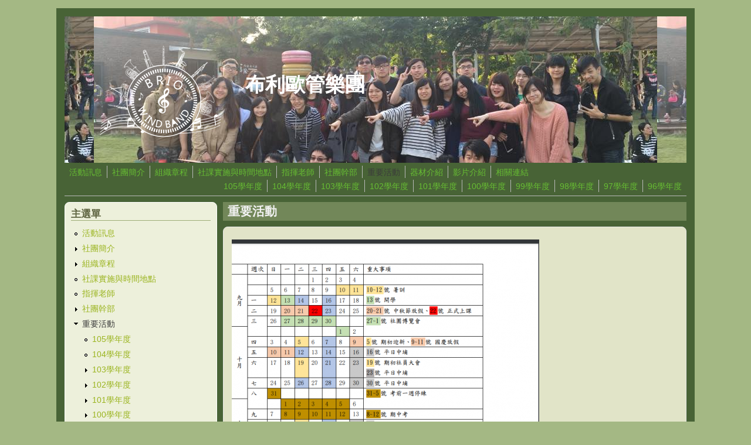

--- FILE ---
content_type: text/html; charset=utf-8
request_url: http://club.mcu.edu.tw/boc/zh-hant/node/8
body_size: 15976
content:
<!DOCTYPE html PUBLIC "-//W3C//DTD XHTML+RDFa 1.0//EN"
  "http://www.w3.org/MarkUp/DTD/xhtml-rdfa-1.dtd">
<html xmlns="http://www.w3.org/1999/xhtml" xml:lang="zh-hant" version="XHTML+RDFa 1.0" dir="ltr"
  xmlns:content="http://purl.org/rss/1.0/modules/content/"
  xmlns:dc="http://purl.org/dc/terms/"
  xmlns:foaf="http://xmlns.com/foaf/0.1/"
  xmlns:og="http://ogp.me/ns#"
  xmlns:rdfs="http://www.w3.org/2000/01/rdf-schema#"
  xmlns:sioc="http://rdfs.org/sioc/ns#"
  xmlns:sioct="http://rdfs.org/sioc/types#"
  xmlns:skos="http://www.w3.org/2004/02/skos/core#"
  xmlns:xsd="http://www.w3.org/2001/XMLSchema#">

<head profile="http://www.w3.org/1999/xhtml/vocab">
  <meta http-equiv="Content-Type" content="text/html; charset=utf-8" />
<link rel="shortcut icon" href="http://club.mcu.edu.tw/boc/sites/boc/files/15310427_1354071927949973_1666275034_n_0.png" type="image/png" />
<link rel="shortlink" href="/boc/zh-hant/node/8" />
<link rel="canonical" href="/boc/zh-hant/node/8" />
<meta name="Generator" content="Drupal 7 (http://drupal.org)" />
  <title>重要活動 | 布利歐管樂團</title>
  <style type="text/css" media="all">
@import url("http://club.mcu.edu.tw/boc/modules/system/system.base.css?p812cz");
@import url("http://club.mcu.edu.tw/boc/modules/system/system.menus.css?p812cz");
@import url("http://club.mcu.edu.tw/boc/modules/system/system.messages.css?p812cz");
@import url("http://club.mcu.edu.tw/boc/modules/system/system.theme.css?p812cz");
</style>
<style type="text/css" media="all">
@import url("http://club.mcu.edu.tw/boc/modules/comment/comment.css?p812cz");
@import url("http://club.mcu.edu.tw/boc/modules/field/theme/field.css?p812cz");
@import url("http://club.mcu.edu.tw/boc/modules/node/node.css?p812cz");
@import url("http://club.mcu.edu.tw/boc/modules/search/search.css?p812cz");
@import url("http://club.mcu.edu.tw/boc/modules/user/user.css?p812cz");
@import url("http://club.mcu.edu.tw/boc/modules/forum/forum.css?p812cz");
@import url("http://club.mcu.edu.tw/boc/sites/all/modules/views/css/views.css?p812cz");
</style>
<style type="text/css" media="all">
@import url("http://club.mcu.edu.tw/boc/sites/all/modules/ctools/css/ctools.css?p812cz");
@import url("http://club.mcu.edu.tw/boc/sites/all/modules/extlink/extlink.css?p812cz");
@import url("http://club.mcu.edu.tw/boc/modules/locale/locale.css?p812cz");
</style>
<style type="text/css" media="all">
@import url("http://club.mcu.edu.tw/boc/themes/mayo/css/layout.css?p812cz");
@import url("http://club.mcu.edu.tw/boc/themes/mayo/css/style.css?p812cz");
@import url("http://club.mcu.edu.tw/boc/sites/boc/files/color/mayo-29714c45/colors.css?p812cz");
</style>

<!--[if IE 8]>
<link type="text/css" rel="stylesheet" href="http://club.mcu.edu.tw/boc/themes/mayo/css/ie8.css?p812cz" media="all" />
<![endif]-->

<!--[if  IE 7]>
<link type="text/css" rel="stylesheet" href="http://club.mcu.edu.tw/boc/themes/mayo/css/ie.css?p812cz" media="all" />
<![endif]-->

<!--[if IE 6]>
<link type="text/css" rel="stylesheet" href="http://club.mcu.edu.tw/boc/themes/mayo/css/ie6.css?p812cz" media="all" />
<![endif]-->
<style type="text/css" media="all">
@import url("http://club.mcu.edu.tw/boc/themes/mayo/css/round-sidebar.css?p812cz");
@import url("http://club.mcu.edu.tw/boc/themes/mayo/css/round-node.css?p812cz");
</style>
<style type="text/css" media="all">
<!--/*--><![CDATA[/*><!--*/
body{font-size:100%;font-family:Verdana,Geneva,Arial,'Bitstream Vera Sans','DejaVu Sans',Meiryo,'Hiragino Kaku Gothic Pro','MS PGothic',Osaka,sans-serif;}
h1,h2,h3,h4,h5{font-family:Verdana,Geneva,Arial,'Bitstream Vera Sans','DejaVu Sans',Meiryo,'Hiragino Kaku Gothic Pro','MS PGothic',Osaka,sans-serif;}
.sidebar h2{font-size:1.2em;}
#content .node h2{font-size:1.4em;}

/*]]>*/-->
</style>
  <script type="text/javascript" src="http://club.mcu.edu.tw/boc/misc/jquery.js?v=1.4.4"></script>
<script type="text/javascript" src="http://club.mcu.edu.tw/boc/misc/jquery.once.js?v=1.2"></script>
<script type="text/javascript" src="http://club.mcu.edu.tw/boc/misc/drupal.js?p812cz"></script>
<script type="text/javascript" src="http://club.mcu.edu.tw/boc/sites/boc/files/languages/zh-hant_wBjoF0bR4otw2XdCLI_SIZ5n5A7BxAzs8zvOMYnAE5A.js?p812cz"></script>
<script type="text/javascript" src="http://club.mcu.edu.tw/boc/sites/all/modules/extlink/extlink.js?p812cz"></script>
<script type="text/javascript">
<!--//--><![CDATA[//><!--
jQuery.extend(Drupal.settings, {"basePath":"\/boc\/","pathPrefix":"zh-hant\/","ajaxPageState":{"theme":"mayo","theme_token":"M64S08psJC4ruzU89aJ-1VC3twgh-_qW_y1_DDg7ZrM","js":{"misc\/jquery.js":1,"misc\/jquery.once.js":1,"misc\/drupal.js":1,"public:\/\/languages\/zh-hant_wBjoF0bR4otw2XdCLI_SIZ5n5A7BxAzs8zvOMYnAE5A.js":1,"sites\/all\/modules\/extlink\/extlink.js":1},"css":{"modules\/system\/system.base.css":1,"modules\/system\/system.menus.css":1,"modules\/system\/system.messages.css":1,"modules\/system\/system.theme.css":1,"modules\/comment\/comment.css":1,"modules\/field\/theme\/field.css":1,"modules\/node\/node.css":1,"modules\/search\/search.css":1,"modules\/user\/user.css":1,"modules\/forum\/forum.css":1,"sites\/all\/modules\/views\/css\/views.css":1,"sites\/all\/modules\/ctools\/css\/ctools.css":1,"sites\/all\/modules\/extlink\/extlink.css":1,"modules\/locale\/locale.css":1,"themes\/mayo\/css\/layout.css":1,"themes\/mayo\/css\/style.css":1,"themes\/mayo\/css\/colors.css":1,"themes\/mayo\/css\/ie8.css":1,"themes\/mayo\/css\/ie.css":1,"themes\/mayo\/css\/ie6.css":1,"themes\/mayo\/css\/round-sidebar.css":1,"themes\/mayo\/css\/round-node.css":1,"0":1,"1":1,"2":1,"3":1}},"extlink":{"extTarget":"_blank","extClass":"ext","extSubdomains":1,"extExclude":"","extInclude":"","extAlert":0,"extAlertText":"This link will take you to an external web site. We are not responsible for their content.","mailtoClass":"mailto"},"urlIsAjaxTrusted":{"\/boc\/zh-hant\/node\/8?destination=node\/8":true}});
//--><!]]>
</script>
</head>
<body class="html not-front not-logged-in one-sidebar sidebar-first page-node page-node- page-node-8 node-type-page i18n-zh-hant" >
  <div id="skip-link">
    <a href="#main-content" class="element-invisible element-focusable">移至主內容</a>
  </div>
    

<div id="page-wrapper" style="width: 85%; margin-top: 14px; margin-bottom: 14px;">
  <div id="page" style="padding: 14px;">

    <div id="header" style="height: 250px;filter:;background: url(/sites/boc/files/15589525_1538379636177367_8159321097281254003_n.jpg) repeat center center;border: none;">
    <div id="header-watermark" style="">
    <div class="section clearfix">

              <div id="logo" style="padding-left: 60px; padding-top: 50px;">
        <a href="/boc/zh-hant" title="首頁" rel="home">
          <img src="http://club.mcu.edu.tw/boc/sites/boc/files/%E6%9C%AA%E5%91%BD%E5%90%8D-1_2.png" alt="首頁" />
        </a>
        </div> <!-- /#logo -->
      
              <div id="name-and-slogan" style="padding-left: 40px; padding-top: 100px;">
                                    <div id="site-name"><strong>
                <a href="/boc/zh-hant" title="首頁" rel="home"><span>布利歐管樂團</span></a>
              </strong></div>
                      
                  </div> <!-- /#name-and-slogan -->
      
      
      
      <div class="clearfix cfie"></div>

      
    </div> <!-- /.section -->
    </div> <!-- /#header-watermark -->
    </div> <!-- /#header -->

          <div id="navigation"><div class="section">
        <ul id="main-menu" class="links inline clearfix"><li class="menu-617 first"><a href="/boc/zh-hant/-">活動訊息</a></li>
<li class="menu-777"><a href="/boc/zh-hant/node/187">社團簡介</a></li>
<li class="menu-972"><a href="/boc/zh-hant/node/3">組織章程</a></li>
<li class="menu-987"><a href="/boc/zh-hant/node/4">社課實施與時間地點</a></li>
<li class="menu-983"><a href="/boc/zh-hant/node/22">指揮老師</a></li>
<li class="menu-982"><a href="/boc/zh-hant/node/6">社團幹部</a></li>
<li class="menu-986 active-trail active"><a href="/boc/zh-hant/node/8" class="active-trail active">重要活動</a></li>
<li class="menu-672"><a href="/boc/zh-hant/node/40">器材介紹</a></li>
<li class="menu-671"><a href="/boc/zh-hant/node/39">影片介紹</a></li>
<li class="menu-631 last"><a href="/boc/zh-hant/node/12">相關連結</a></li>
</ul>        <ul id="secondary-menu" class="links inline clearfix"><li class="menu-967 first"><a href="/boc/zh-hant/node/289">105學年度</a></li>
<li class="menu-819"><a href="/boc/zh-hant/node/253">104學年度</a></li>
<li class="menu-794"><a href="/boc/zh-hant/node/215">103學年度</a></li>
<li class="menu-742"><a href="/boc/zh-hant/node/137">102學年度</a></li>
<li class="menu-743"><a href="/boc/zh-hant/node/130">101學年度</a></li>
<li class="menu-670"><a href="/boc/zh-hant/node/38">100學年度</a></li>
<li class="menu-669"><a href="/boc/zh-hant/node/37">99學年度</a></li>
<li class="menu-668"><a href="/boc/zh-hant/node/36">98學年度</a></li>
<li class="menu-667"><a href="/boc/zh-hant/node/35">97學年度</a></li>
<li class="menu-666 last"><a href="/boc/zh-hant/node/34">96學年度</a></li>
</ul>      </div></div> <!-- /.section, /#navigation -->
    
    <div class="clearfix cfie"></div>

    <!-- for nice_menus, superfish -->
        
    <!-- space between menus and contents -->
    <div class="spacer clearfix cfie"></div>


    <div id="main-wrapper">
    <div id="main" class="clearfix" style="">

      
      
      
      <div class="clearfix cfie"></div>


      <!-- sidebars (left) -->
              <div id="sidebar-first" class="column sidebar" style="width: 25%;"><div class="section" style="margin-left: 0px; margin-right: 5px;">
            <div class="region region-sidebar-first">
    <div id="block-system-main-menu" class="block block-system block-menu clearfix">

    <h2>主選單</h2>
  
  <div class="content">
    <ul class="menu"><li class="first leaf"><a href="/boc/zh-hant/-">活動訊息</a></li>
<li class="collapsed"><a href="/boc/zh-hant/node/187">社團簡介</a></li>
<li class="collapsed"><a href="/boc/zh-hant/node/3">組織章程</a></li>
<li class="leaf"><a href="/boc/zh-hant/node/4">社課實施與時間地點</a></li>
<li class="leaf"><a href="/boc/zh-hant/node/22">指揮老師</a></li>
<li class="collapsed"><a href="/boc/zh-hant/node/6">社團幹部</a></li>
<li class="expanded active-trail"><a href="/boc/zh-hant/node/8" class="active-trail active">重要活動</a><ul class="menu"><li class="first leaf"><a href="/boc/zh-hant/node/289">105學年度</a></li>
<li class="leaf"><a href="/boc/zh-hant/node/253">104學年度</a></li>
<li class="collapsed"><a href="/boc/zh-hant/node/215">103學年度</a></li>
<li class="collapsed"><a href="/boc/zh-hant/node/137">102學年度</a></li>
<li class="collapsed"><a href="/boc/zh-hant/node/130">101學年度</a></li>
<li class="collapsed"><a href="/boc/zh-hant/node/38">100學年度</a></li>
<li class="leaf"><a href="/boc/zh-hant/node/37">99學年度</a></li>
<li class="leaf"><a href="/boc/zh-hant/node/36">98學年度</a></li>
<li class="leaf"><a href="/boc/zh-hant/node/35">97學年度</a></li>
<li class="last leaf"><a href="/boc/zh-hant/node/34">96學年度</a></li>
</ul></li>
<li class="leaf"><a href="/boc/zh-hant/node/40">器材介紹</a></li>
<li class="leaf"><a href="/boc/zh-hant/node/39">影片介紹</a></li>
<li class="last leaf"><a href="/boc/zh-hant/node/12">相關連結</a></li>
</ul>  </div>
</div>
<div id="block-locale-language" class="block block-locale clearfix">

    <h2>語言</h2>
  
  <div class="content">
    <ul class="language-switcher-locale-url"><li class="zh-hant first active"><a href="/boc/zh-hant/node/8" class="language-link active" xml:lang="zh-hant" title="重要活動">繁體中文</a></li>
<li class="en last"><a href="/boc/en/node/9" class="language-link" xml:lang="en" title="Activites">English</a></li>
</ul>  </div>
</div>
<div id="block-user-login" class="block block-user clearfix">

    <h2>使用者登入</h2>
  
  <div class="content">
    <form action="/boc/zh-hant/node/8?destination=node/8" method="post" id="user-login-form" accept-charset="UTF-8"><div><div class="form-item form-type-textfield form-item-name">
  <label for="edit-name">使用者名稱 <span class="form-required" title="此欄位是必需的。">*</span></label>
 <input type="text" id="edit-name" name="name" value="" size="15" maxlength="60" class="form-text required" />
</div>
<div class="form-item form-type-password form-item-pass">
  <label for="edit-pass">密碼 <span class="form-required" title="此欄位是必需的。">*</span></label>
 <input type="password" id="edit-pass" name="pass" size="15" maxlength="128" class="form-text required" />
</div>
<div class="item-list"><ul><li class="first last"><a href="/boc/zh-hant/user/password" title="透過電子郵件索取新密碼">索取新密碼</a></li>
</ul></div><input type="hidden" name="form_build_id" value="form-HYyVNpdwt_AbnLc7hYhaWW6I_LasMlqc9k4ponvKEdw" />
<input type="hidden" name="form_id" value="user_login_block" />
<div class="form-actions form-wrapper" id="edit-actions"><input type="submit" id="edit-submit" name="op" value="登入" class="form-submit" /></div></div></form>  </div>
</div>
  </div>
        </div></div> <!-- /.section, /#sidebar-first -->
            

      <!-- main content -->
      <div id="content" class="column" style="width: 75%;"><div class="section" style="margin-left: 5px; margin-right: 0px;">

        
        
        <a id="main-content"></a>
                <h1 class="title" id="page-title">重要活動</h1>                <div class="tabs"></div>                          <div class="region region-content">
    <div id="block-system-main" class="block block-system clearfix">

    
  <div class="content">
    <div id="node-8" class="node node-page clearfix" about="/boc/zh-hant/node/8" typeof="foaf:Document">

  
      <span property="dc:title" content="重要活動" class="rdf-meta element-hidden"></span><span property="sioc:num_replies" content="0" datatype="xsd:integer" class="rdf-meta element-hidden"></span>
  
  <div class="content">
    <div class="field field-name-body field-type-text-with-summary field-label-hidden"><div class="field-items"><div class="field-item even" property="content:encoded"><div>
<p><img alt="" src="/boc/sites/boc/files/u11/110/2021-09-03%20%282%29.png" style="width: 524px; height: 600px;" /></p>
</div>
<p> </p>
</div></div></div><div class="form-item form-type-item">
  <label>語言 </label>
 Chinese, Traditional
</div>
  </div>

  <ul class="links inline"><li class="translation_en first last"><a href="/boc/en/node/9" title="Activites" class="translation-link" xml:lang="en">English</a></li>
</ul>
   <!-- moved to outside of the node div -->

</div>

 <!-- added -->

  </div>
</div>
  </div>
        
      </div></div> <!-- /.section, /#content -->


      <!-- sidebars (right) -->
            

      <div class="clearfix cfie"></div>

      
      <div class="clearfix cfie"></div>


      
    </div> <!-- /#main -->
    </div> <!-- /#main-wrapper -->

    <!-- space between contents and footer -->
    <div id="spacer" class="clearfix cfie"></div>

    <div id="footer-wrapper">
      
            <div id="footer"><div class="section">
          <div class="region region-footer">
    <div id="block-block-1" class="block block-block clearfix">

    
  <div class="content">
    <p>銘傳大學<br />
台北校區/臺北市中山北路五段 250 號 電話/02-2882-4564<br />
桃園校區/桃園縣龜山鄉大同村德明路 5 號 電話/03-350-7001<br />
基河校區/臺北市基河路 130 號 3 樓 電話/02-2882-4564<br />
金門校區/金門縣金沙鎮德明路 105 號 電話/082-355-233</p>
  </div>
</div>
  </div>
      </div></div> <!-- /.section, /#footer -->
      
    </div> <!-- /#footer-wrapper -->


  </div> <!-- /#page -->
</div> <!-- /#page-wrapper -->
  </body>
</html>


--- FILE ---
content_type: text/css
request_url: http://club.mcu.edu.tw/boc/themes/mayo/css/style.css?p812cz
body_size: 15174
content:

* {
  margin: 0;
  padding: 0;
}
body {
  font-family: Georgia, 'Palatino Linotype', 'Book Antiqua', 'URW Palladio L', Baskerville, serif;
  line-height: 1.5em;
  font-size: 87.5%; /* = 14px assuming browser's regular font size is 16px */
}
ul {
  margin: 0;
  padding: 0;
  list-style-type: disc;
  margin-left: 10px;
}
ol {
  margin: 0;
  padding: 0;
  margin-left: 10px;
}
a {
  text-decoration: none;
}
a:hover, a:active, a:focus {
  text-decoration: underline;
}
em {
  font-style: italic;
}
/* p,a,strong,em,li,dl,dt { */
p,li,dl,dt {
  margin: 6px 0;
  line-height: 1.5em;
}
dd {
  margin-left: 2.5em;
}
table {
  width: 100%;
  margin: 4px 0px;
}
h1 {
  font-size: 1.4em;
}
h2 {
  font-size: 1.3em;
}
h3 {
  font-size: 1.2em;
}
h4 {
  font-size: 1.15em;
}
h5 {
  font-size: 1em;
}
fieldset {
  border-width: 1px;
  border-style: solid;
}
#site-name, #site-slogan {
  font-family: Georgia, 'Palatino Linotype', 'Book Antiqua', 'URW Palladio L', Baskerville, serif;
}

/*------- end of default section --------*/

.spacer {
  display: block;
  margin-top: 10px;
}

/**
 * Header
 */
#header {
  padding: 0px;
  display: block;
  border-style: solid;
  border-width: 1px;
  overflow: hidden;
}
#header-watermark {
  margin: 0;
  padding: 0;
  height: 200px;
  background-image: none;
  background-repeat: no-repeat;
  background-position: top center;
}
div#logo {
  float: left;
}
#name-and-slogan {
  float: left;
}
#site-name a,
#header h1 a,
#header h1 a:link,
#header h1 a:visited {
  font-weight: 800;
  text-decoration: none;
  line-height: 1em;
  font-size: 34px; /* we do not want it changed by text scaling */
}
#site-slogan {
  font-weight: normal;
  font-style: italic;
  margin-bottom: 5px;
  font-size: 15px; /* we do not want it changed by text scaling */
  line-height: 1em;
}

/**
 * Footer
 */
#footer-wrapper {
  text-align: center;
  clear: both;
  display: block;
  margin: 0px;
  padding: 10px;
  font-size: 0.9em;
  font-weight: normal;
}
#footer-wrapper .column-block {
  border-style: solid;
  border-width: 0px;
}
#footer-wrapper .column-block h2 {
  font-size: 1.5em;
}
#footer .block {
  margin: 5px 0px;
}

/**
 * Menu bar (for sub menus)
 */
#submenubar,
#menubar {
  padding: 0px;
  margin: 0px;
  border-bottom-style: solid;
  border-bottom-width: 1px;
  padding: 4px 0px;
}
#submenubar ul,
#menubar ul {
  padding: 0px;
  margin: 0px;
}

/**
 * Top menus (#main-menu, #secondary-menu)
 */
#navigation {
  margin: 0px;
  padding: 4px 0px 4px 4px;
  border-bottom-style: solid;
  border-bottom-width: 1px;
  overflow: hidden;
}
#navigation ul {
  margin: 0px;
  padding: 0px;
  list-style: none;
}
#navigation ul li {
  margin: 0px;
  padding: 0px;
  margin-right: 0px;
  padding: 2px 4px 2px 0px;
  border-right-style: solid;
  border-right-width: 1px;
}
#navigation ul li.active {
}
#navigation ul li a {
  padding: 2px 4px;
  font-weight: normal;
  font-size: 0.9em;
}
#navigation ul li a:hover {
}
#navigation #main-menu {
  margin: 0;
  padding: 0px;
  float: left;
}
#navigation #secondary-menu {
  margin: 0;
  padding: 0px;
  float: right;
}

/**
 * Banner area (#banner-top, #banner-bottom)
 */
.banner p {
  padding: 0px;
  margin: 0px;
}
#banner-top,
#banner-bottom {
  padding: 0px;
  border: none;
  width: 100%;
}

/**
 * Highlighted
 */
#highlighted .block {
  margin-bottom: 10px;
}

.column-block {
  font-size: 0.9em;
  margin: 0px;
  border-style: solid;
  border-width: 1px;
}
.column-block h2 {
  font-size: 1.25em;
  line-height: 1em;
  padding: 2px 0px;
  margin: 0px 0px 3px 0px;
  border-bottom-style: solid;
  border-bottom-width: 1px;
}

/**
 * Sidebar
 */
.sidebar * {
  padding: 0;
  margin: 0;
  line-height: 1.6em;
}
.sidebar .block {
  padding: 5px 10px;
  font-size: 0.9em;
  margin-bottom: 10px;
  border-style: solid;
  border-width: 1px;
}
.column-block h2,
.sidebar h2 {
  background: transparent;
  line-height: 1em;
  border-bottom-style: solid;
  border-bottom-width: 1px;
  margin: 4px 0px 2px 0px;
  padding: 2px 0px;
  font-size: 1.25em;
}
.column-block .content,
.sidebar .block .content {
  padding: 5px 2px;
  /*overflow: hidden; Removed for Superfish */
}

.column-block table tr th,
.sidebar .block table tr th {
  border-style: solid;
  border-width: 0px;
  padding: 0px 4px;
  background: none;
  border-bottom-width: 3px;
}
.column-block table tr td,
.sidebar .block table tr td {
  padding: 2px 4px;
  border-style: solid;
  border-width: 0px;
  border-bottom-width: 1px;
  background: none;
}

.sidebar .block ul {
  margin: 0px;
  padding: 0px;
}
.sidebar .block ul.links {
  margin-top: 10px;
  text-align: right;
}
.sidebar .block ul.links li {
  display: inline;
  margin-left: 15px;
}
.sidebar .block .menu {
  padding-left: 10px;
  padding-bottom: 5px;
}

/**
 * Page
 */
#breadcrumb {
  font-size: 1em;
  font-style: italic;
  padding-left: 5px;
}

#breadcrumb a {
  font-size: 1em;
  font-style: italic;
}

#page-title {
  padding: 4px 8px;
  font-size: 1.3em;
  margin-bottom: 10px;
}
#content .block h2 { /* main content: block title */
  padding: 4px 8px;
  font-size: 1.25em;
}
.action-links {
  padding-left: 10px;
}

/**
 * Pager
 */
div.item-list .pager {
  border: none;
  padding: 0px;
}
div.item-list ul.pager {
  margin: 10px 0px;
  margin-top: 10px;
  padding: 1px 0px;
  overflow: hidden;
  list-style-type: none;
}
div.item-list ul.pager li {
  display: inline;
  margin: 0px;
  padding: 0px;
  line-height: 1em;
  padding: 2px 0px;
}
div.item-list ul.pager li.pager-current {
  padding: 2px 8px;
}

div.item-list ul.pager li a {
  margin: 0px;
  padding: 2px 8px;
}

/**
 * tabs
 */
div.tabs .secondary,
div.tabs .primary {
  border: none;
  padding: 0px;
  margin: 8px 0px;
  margin: 8px 0px 0px 0px;
  list-style-type: none;
}
ul.secondary li,
ul.primary li {
  padding: 2px 0px;
  margin: 0px;
  line-height: 1em;
}
ul.secondary li a,
ul.primary li a {
  margin: 0px;
  padding: 2px 8px;
  background: transparent;
}

div.tabs .secondary,
div.tabs .primary {
  margin-bottom: 10px;
}

div.tabs .secondary li a,
div.tabs .primary li a {
  border-width: 1px;
}

div.tabs .secondary li a.active,
div.tabs .primary li a.active {
  background: url('../images/dark.png') repeat top left;
}

div.tabs ul.secondary li a {
  font-size: 0.85em;
  margin: 0px;
}
div.tabs ul.secondary li {
  border-style: solid;
  border-width: 1px;
  padding: 0px;
  margin-bottom: 2px;
}

/**
 * node
 */
.node {
  margin: 0;
  padding: 15px 12px 10px 14px;
  margin-bottom: 10px;

  border-style: solid;
  border-width: 1px;
}
.node-sticky {
  border-width: 0px;
}

#content .node h2 { /* main content: node title */
  padding: 0px;
  background: transparent;
  border-bottom-style: solid;
  border-bottom-width: 1px;
  font-size: 1.45em;
}

.node .submitted {
  font-size: 0.75em;
}

.node ul,
.node ol {
  padding-left: 15px;
}
.node ul.links {
  padding: 0px;
  font-size: 0.75em;
  float: right;
  clear: both;
}
.node .user-picture {
  float: right;
  padding: 0px 0px 10px 10px;
  background-color: inherit;
}

/**
 * Comment
 */
.comment {
  padding: 8px 10px;
  margin-bottom: 10px;
  border-style: solid;
  border-width: 1px;
}
.comment-unpublished {
  background: url(../images/unpublished.png) repeat top right;
}
.comment-spam {
  background: url(../images/spam.png) repeat top right;
}
.comment h3 {
  border-bottom-style: solid;
  border-bottom-width: 1px;
}
#comments h2.title {
  margin-bottom: 5px;
  font-size: 1.3em;
}
.comment .submitted {
  font-size: 0.75em;
}
.comment ul.links {
  padding: 0px;
  font-size: 0.75em;
  float: right;
  clear: both;
}
.comment .user-picture {
  float: right;
  padding: 4px 0px 10px 10px;
  background-color: inherit;
}

/**
 * User profile
 */
.profile .user-picture {
  margin: 0px;
  padding: 5px;
}

/**
 * Search block form
 * - no 'submit' button
 * - add search magnifier image
 * - use javascript to show prompt
 */
.form-item-search-block-form .form-text:focus {
  /*outline: none; */  /* remove blue outline for Safari */
}
.form-item-search-block-form .form-text {
  height: 24px;
  color: #555555;
  margin: 0px;
  border: solid 1px #aaa;
  border-bottom-color: #ddd;
  border-right-color: #ddd;
  margin-top: 1px;
  background: #fff url(../images/search.png) no-repeat 2px center;
  padding: 0px 4px 0px 4px;
  padding-left: 24px; /* space for magnifying glass */
}
#header .form-item-search-block-form {
  float: right;
  margin: 0px;
}
#header-searchbox {
  float: right;
  overflow: hidden;
}

/**
 * Form
 */
.pushbutton, button, .form-submit {
  margin: 2px;
  padding: 2px 10px;
  color: #555555;
  cursor: pointer;
  font-size: 0.9em;
  border: solid 1px #888888;
  background: #fff url(../images/button.gif) repeat-x center;
}
.pushbutton:hover, button:hover, .form-submit:hover {
  color: #111111;
  border: solid 1px #666666;
  background: #fff url(../images/button-o.gif) repeat-x center;
}

/**
 * Font resize controls
 */
#header-fontsizer {
  float: right;
  margin: 0;
  margin-right: 20px;
  padding: 0px;
  border-width: 0px;
  line-height: 1.2em;

}
.decreaseFont {
  padding-right: 22px;
  padding-bottom: 25px;
  background: url('../images/fontsizer-1.png') no-repeat top left;
  margin-right: 1px;
}
.resetFont {
  padding-right: 21px;
  padding-bottom: 25px;
  background: url('../images/fontsizer-2.png') no-repeat top left;
}
.increaseFont {
  padding-right: 23px;
  padding-bottom: 25px;
  background: url('../images/fontsizer-3.png') no-repeat top left;
  margin-left: 1px;
}
.decreaseFont:hover {
  background: url('../images/fontsizer-1-o.png') no-repeat top left;
}
.resetFont:hover {
  background: url('../images/fontsizer-2-o.png') no-repeat top left;
}
.increaseFont:hover {
  background: url('../images/fontsizer-3-o.png') no-repeat top left;
}
#header-fontsizer a,
#header-fontsizer a:visited,
#header-fontsizer a:focus,
#header-fontsizer a:active {
 /* suppress dotted frame around the links for IE */
 border: none;
 outline: none;
}

/**
 * Other
 */
table.views-view-grid tr td {
  padding: 15px;
}
.filter-wrapper {
  border: none;
  margin-top: 5px;
  padding: 5px;
  font-size: 0.9em;
}
.filter-wrapper ul li {
  margin-left: 10px;
}
.field-type-taxonomy-term-reference {
  font-size: 0.8em;
  overflow: hidden;
  margin-bottom: 0.5em;
}
.field-type-taxonomy-term-reference .field-label {
  float: left;
  overflow: hidden;
}
.field-type-taxonomy-term-reference .field-items {
  overflow: hidden;
}
.field-type-taxonomy-term-reference .field-items .field-item {
  float: left;
  margin: 0 0.6em;
  padding: 0px;
}
.field-type-text-with-summary {
  clear: left; /* do not use 'both' */
}

table tr {
  border-style: solid;
  border-width: 0px;
}
table tr td {
  padding: 4px 6px;
  border-style: solid;
  border-width: 0px;
}
table tr th {
  border-style: solid;
  padding: 4px 6px;
  border-width: 0px;
  border-right-width: 1px;
}
table thead * {
  padding: 2px 3px;
  border-bottom: none;
  border-width: 0px;
}
table tbody {
  border-width: 0px;
}
table.sticky-enabled tr td {
  padding: 2px 3px;
  border-style: solid;
  border-width: 0px;
}
tr.even td.active,
tr.odd td.active {
  background-image: url('../images/dark.png');
}
tr.even,
tr.odd {
  border-width: 0px;
}

.field-label-inline .field-label {
  width: 64px;
}
blockquote {
  padding: 0px 10px;
  border-left-style: solid;
  border-left-width: 5px;
  font-style: italic;
}

/**
 * Superfish menu
 */
.sf-menu li a {
  /* root menu items */
  font-size: 0.9em;
  padding: 2px 8px;
  border: none;
  border-right-style: solid;
  border-right-width: 1px;
  /* background-color is set by colors.css */
  /* border-right-color is set by colors.css */
  font-weight: normal;
}
.sf-menu li.last a {
  /* last item of the root menu */
  border-right: none;
}
.sf-menu li.last ul li a,
.sf-menu li ul li a,
.sf-menu li ul li.last a {
  /* all other child menu items */
  border-style: solid;
  border-width: 1px;
  /* border-color is set by colors.css */
}
.sf-menu li.menuparent a {
  /* item with child menu - adding some spaces for arrows */
  padding: 8px 19px 2px 8px;  /* Added 6px at top for alignment*/
}
.sf-menu li a.sfHover,
.sf-menu li a:hover {
  /* background-color is set by colors.css */
}
.sf-menu li:hover ul,
.sf-menu li.sfHover ul {
  top: 2.8em;  /* Added 1.0em to bring down child items */
}
.sf-sub-indicator {
  background: url('../images/sf-arrows.png') no-repeat -10px -110px;
}
a > .sf-sub-indicator {
  top: 1em; /* .2em drop in arrows */
}
.sf-menu ul {
  -khtml-border-radius: 0px;  /* for old Safari, KHTML */
  -moz-border-radius: 0px;    /* for Firefox */
  -webkit-border-radius: 0px; /* for old Safari, KHTML */
  border-radius: 0px;         /* for CSS3 */
  border-width: 1px;
  border-style: solid;
}

/**
 * Nice menus
 */
ul.nice-menu {
  line-height: 1em;
  margin: 0px;
  padding: 0px;
}
ul.nice-menu,
ul.nice-menu ul,
ul.nice-menu li {
  /* remove all borders */
  border: 0;
}
ul.nice-menu li {
  /* height of root menu items */
  line-height: 1.2em;
}
ul.nice-menu li a {
  /* root menu items */
  font-size: 0.9em;
  padding: 4px 8px;
  border: none;
  border-right-style: solid;
  border-right-width: 1px;
  /* background-color is set by colors.css */
  /* border-right-color is set by colors.css */
}
ul.nice-menu li.last a {
  /* last item of the root menu */
  border-right: none;
}

ul.nice-menu li ul {
  margin: 0;
  padding: 0px;
}

ul.nice-menu li.last ul li a,
ul.nice-menu li ul li a,
ul.nice-menu li ul li.last a {
  /* all other chile menu items */
  border-style: solid;
  border-width: 1px;
border-width: 0px;
  /* border-color is set by colors.css */
}
ul.nice-menu li.menuparent a {
  /* root menu item that has drop down menu */
  background-image: url('../images/arrow-down.png');
  background-repeat: no-repeat;
  background-position: 98%;
  /* background-color is set by colors.css */
}
ul.nice-menu li a {
  /* root menu item that has no drop down menu */
  /* background-color is set by colors.css */
}
ul.nice-menu li {
  padding: 0px;
}
ul.nice-menu li ul li.menuparent a:hover,
ul.nice-menu li ul li.menuparent:hover,
ul.nice-menu li ul li.menuparent {
  /* drop down menu item that has child menu */
  background-image: url('../images/arrow-right.png');
  background-repeat: no-repeat;
  background-position: 95%;
  /* background-color is set by colors.css */
}
ul.nice-menu li.menuparent ul {
  padding-top: -5px;
}
ul.nice-menu li.menuparent li a {
  background: none; /* do not delete! */
}
ul.nice-menu li.menuparent li {
  background: none; /* do not delete! */
}
ul.nice-menu li ul li.menuparent li a:hover {
  background: none; /* do not delete! */
}

/**
 * Overlay layout for admin pages
 */
.overlay #main,
.overlay #content {
  width: auto;
  float: none;
}
.overlay #skip-link,
.overlay .region-page-top,
.overlay #header,
.overlay #page-title,
.overlay #featured,
.overlay #sidebar-first,
.overlay #sidebar-second,
.overlay #footer-wrapper,
.overlay #banner-top,
.overlay #banner-bottom,
.overlay #highlighted,
.overlay #navigation {
  display: none;
}
.overlay #messages {
  width: auto;
}
.overlay #page-wrapper {
  width: 100%;
}
.overlay #page {
  margin: 0;
  padding: 0px;
}
#overlay-content {
  margin: 0;
  padding: 0px;
}



--- FILE ---
content_type: text/css
request_url: http://club.mcu.edu.tw/boc/sites/boc/files/color/mayo-29714c45/colors.css?p812cz
body_size: 6177
content:

/* ---------- Color Module Styles ----------- */

body,
#page-wrapper {
  background-color: #a4b884;
  color: #3b3b3b;
}
#main,
body.overlay {
  background-color: #486336;
  color: #3b3b3b;
}
#page { /* bg */
  background-color: #486336;
}
#main-menu-links li a.active,
#main-menu-links li.active-trail a {
  background-color: #486336;
}
.tabs ul.secondary li a,
.tabs ul.primary li a {
  border-color: #bababa;
  border-bottom-width: 1px;
  border-bottom-style: solid;
  background-color: #486336;
}
.tabs ul.secondary li a.active:hover,
.tabs ul.secondary li a:hover,
.tabs ul.primary li a.active:hover,
.tabs ul.primary li a:hover {
  background-color: #dcecbb;
}
.tabs ul.secondary li a.active,
.tabs ul.primary li a.active {
}
.tabs ul.secondary li.active a,
.tabs ul.primary li.active a {
  background-color: #486336;
  border-color: #bababa;
}
.tabs ul.secondary li {
  border-color: #bababa;
}
#header {
  background-color: #7f9c21;
  background-image: -webkit-gradient(linear, left top, right top, from(#7f9c21), to(#e1f3a0));
  background-image: -moz-linear-gradient(0deg, #7f9c21, #e1f3a0);
  border-color: #ffffff;
  /* for IE 5.5-7 */
  filter:progid:DXImageTransform.Microsoft.Gradient(StartColorStr=#7f9c21, EndColorStr=#e1f3a0, GradientType=1);
  /* for IE 8 */
  -ms-filter:"progid:DXImageTransform.Microsoft.gradient(startColorstr=#7f9c21, endColorstr=#e1f3a0, GradientType=1)";
}
a.visited,
a {
  color: #67bd33;
}
a:hover,
a:focus {
  color: #54bb1d;
}
a:active {
  color: #54bb1d;
}
li a.active {
  /* important! */
  color: #3b3b3b;
}
.column-block,
.sidebar .block {
  background-color: #edf0db;
  border-color: #ffffff;
  color: #5e6440;
}
.column-block h2,
.sidebar h2 {
  border-bottom-color: #9eac77;
  color: #5e6440;
}
.column-block a,
.sidebar a {
  color: #9ab41e;
}
.column-block table tr th,
.sidebar .block table tr th {
  border-color: #9eac77;
  border-color: #edf0db;
  		border-color: #9eac77;
}

.node {
  background-color: #e1e4c8;
  border-color: #e6e6e6;
}
.node h2 { /* nodedividers */
  border-color: #bcbeb7;
}
.node-sticky {
  background-color: #edf0db;
}
.node .submitted {
  color: #777777;
}

#menubar,
#submenubar,
#navigation {
  border-bottom-color: #bababa;
}
#navigation ul li {
  border-right-color: #bababa;
  color: #3b3b3b;
}
#navigation ul li.last {
  border-right: none;
}
.highlight {
  background-color: #dcecbb;
}
div.item-list ul.pager li a:hover,
#navigation ul li a:hover {
  background-color: #dcecbb;
}
#page-title {
  background-color: #728759;
  color: #f1f1f1;
}
#content .block h2 { /* main content: block title */
  background-color: #728759;
  color: #f1f1f1;
}
#content .node h2 { /* main content: block title */
  background-color: transparent;
  color: #3b3b3b;
}
#content .node-sticky h2 { /* main content: block title */
  background-color: transparent;
}
#footer-wrapper {
  background-color: #4b533c;
  color: #e6e6e6;
}
#footer-wrapper a {
  color: #73d223;
}
#footer-wrapper .column-block {
  background-color: #4b533c;
  color: #e6e6e6;
}
#footer-wrapper .column-block h2 {
  border: none;
  color: #e6e6e6;
}
#footer-wrapper .column-block a {
  color: #73d223;
}
#footer {
  background-color: #4b533c;
  color: #e6e6e6;
}
#footer a {
  color: #73d223;
}
.region-header,
.region-header a,
.region-header li a.active,
#header #name-and-slogan,
#header #name-and-slogan a {
  color: #ffffff;
}

form fieldset {
  border: solid 1px #bababa;
}

blockquote {
  border-color: #bcbeb7;
}

/*-------------- Additional for dark colors --------------*/
.filter-wrapper {
  background-color: #486336;
}

.comment {
  background-color: #e1e4c8;
  border-color: #e6e6e6;
}
.comment h3 {
  border-color: #bcbeb7;
}
.comment-unpublished {
  background-color: #e1e4c8;
}
.comment .submitted {
  color: #777777;
}

table.views-view-grid tr {
  background-color: #486336;
}

td.views-field {
  background-color: #486336;
}

table tr th {
  background-color: #dde4d3;
  border-right-color: #486336;
}
fieldset {
  border-color: #bcbeb7; /* nodedivider color */
}
tr.even,
tr.even td {
  background-color: #f4fce6;
}
tr.odd,
tr.odd td {
  background-color: #e1e4c8;
}
tr.even td.active,
tr.odd td.active {
  background-image: url(/boc/themes/mayo/images/dark.png);
}
.profile .user-picture {
  background-color: #486336;
}
.column-block table tr td,
.sidebar .block table tr td {
  border-color: #9eac77;
}
.column-block table tr.even td,
.column-block table tr.odd td,
.sidebar .block table tr.even td,
.sidebar .block table tr.odd td {
  /* sidebar table does not have regular table even/odd row background */
  background-color: #edf0db;
}

/*-------------- superfish color ---------------*/
.sf-menu li a {
  background-color: #486336;
  border-right-color: #bababa;
}
.sf-menu li.last ul li a,
.sf-menu li ul li a,
.sf-menu li ul li.last a {
  /* all other child menu items */
  border-width: 0px;
}
.sf-menu li a.sfHover,
.sf-menu li a:hover {
  background-color: #dcecbb;
}
.sf-menu a, .sf-menu a:active, .sf-menu a:visited, .sf-menu a:focus {
  color: #67bd33;
}
.sf-menu ul {
  /* add border around the child menu block */
  border-color: #bababa;
}

/*-------------- nice_menus color ---------------*/
.nice-menu a, .nice-menu a:active, .nice-menu a:visited, .nice-menu a:focus {
  color: #67bd33;
}
ul.nice-menu li.menuparent a {
  /* root menu item that has drop down menu */
  background-color: #486336;
}
ul.nice-menu li a {
  /* root menu item that has no drop down menu */
  background-color: #486336;
  border-right-color: #bababa;
}
ul.nice-menu li.menuparent a:hover,
ul.nice-menu li a:hover {
  /* root menu item hover color */
  background-color: #dcecbb;
}
ul.nice-menu li.last ul li a,
ul.nice-menu li ul li a,
ul.nice-menu li ul li.last a {
  /* drop down menu items */
  border-color: #bababa;
}
ul.nice-menu li ul li.menuparent {
  /* drop down menu items that has child menu */
  background-color: #486336;
}
ul.nice-menu li.menuparent li {
  /* drop down menu items that has no child menu */
  background: none;
  background-color: #486336;
}
ul.nice-menu li.menuparent li:hover {
  background: none;
  background-color: #dcecbb;
}
ul.nice-menu li ul {
  border: solid 1px #bababa;
}
